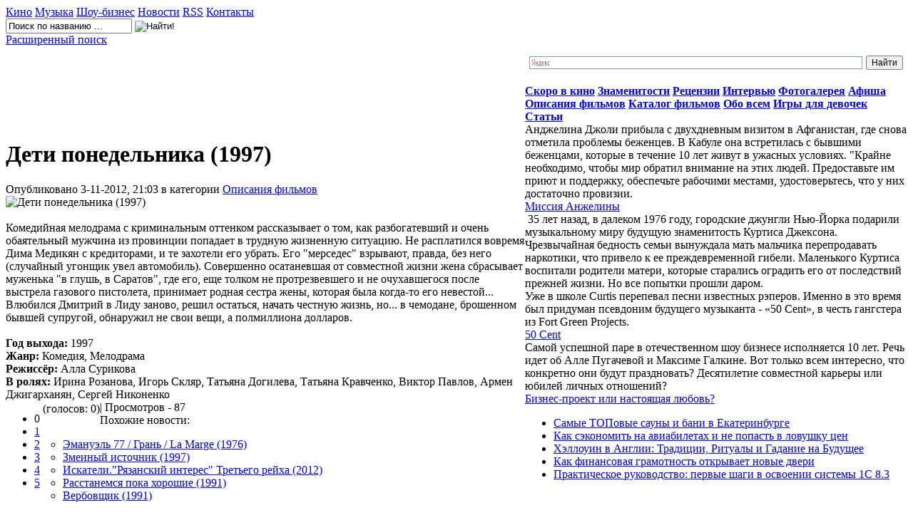

--- FILE ---
content_type: text/html; charset=WINDOWS-1251
request_url: http://www.volovik.com/opisanija-filmov/1113-deti-ponedelnika-1997.html
body_size: 8201
content:
<!DOCTYPE html PUBLIC "-//W3C//DTD XHTML 1.0 Transitional//EN" "http://www.w3.org/TR/xhtml1/DTD/xhtml1-transitional.dtd">
<html xmlns="http://www.w3.org/1999/xhtml">
<head>
  <meta http-equiv="Content-Type" content="text/html; charset=windows-1251" />
<title>Дети понедельника (1997) &raquo; Новости Шоу-Бизнеса</title>
<meta name="description" content="Комедийная мелодрама с криминальным оттенком рассказывает о том, как разбогатевший и очень обаятельный мужчина из провинции попадает в трудную жизненную ситуацию. Не расплатился вовремя Дима Медик..." />
<meta name="keywords" content="" />
<meta name="robots" content="all" />
<meta name="revisit-after" content="1 days" />
<link rel="search" type="application/opensearchdescription+xml" href="http://www.volovik.com/engine/opensearch.php" title="Новости Шоу-Бизнеса" />
<link rel="alternate" type="application/rss+xml" title="Новости Шоу-Бизнеса" href="http://www.volovik.com/rss.xml" />
<script type="text/javascript" src="/engine/classes/js/jquery.js"></script>
<script type="text/javascript" src="/engine/classes/js/jqueryui.js"></script>
<script type="text/javascript" src="/engine/classes/js/dle_js.js"></script>
<script type="text/javascript" src="/engine/classes/highslide/highslide.js"></script>
  <link rel="stylesheet" href="/templates/kino_tt/css/style.css" type="text/css" />
  <!--[if lte IE 7]>
  <link rel="stylesheet" href="/templates/kino_tt/css/style-ie.css" type="text/css" />
  <![endif]-->
  <!--[if IE 8]>
  <link rel="stylesheet" href="/templates/kino_tt/css/style-ie8.css" type="text/css" />
  <![endif]-->
  <script type="text/javascript" src="/templates/kino_tt/js/easytooltip.js"></script>
  <script type="text/javascript" src="/templates/kino_tt/js/jquery.tools.min.js"></script>
  <script type="text/javascript" src="/templates/kino_tt/js/active.js"></script>
</head>
<body>
<div id="loading-layer" style="display:none"><div id="loading-layer-text">Загрузка. Пожалуйста, подождите...</div></div>
<script language="javascript" type="text/javascript">
<!--
var dle_root       = '/';
var dle_admin      = '';
var dle_login_hash = '';
var dle_group      = 5;
var dle_skin       = 'kino_tt';
var dle_wysiwyg    = '0';
var quick_wysiwyg  = '0';
var dle_act_lang   = ["Да", "Нет", "Ввод", "Отмена"];
var menu_short     = 'Быстрое редактирование';
var menu_full      = 'Полное редактирование';
var menu_profile   = 'Просмотр профиля';
var menu_send      = 'Отправить сообщение';
var menu_uedit     = 'Админцентр';
var dle_info       = 'Информация';
var dle_confirm    = 'Подтверждение';
var dle_prompt     = 'Ввод информации';
var dle_req_field  = 'Заполните все необходимые поля';
var dle_del_agree  = 'Вы действительно хотите удалить? Данное действие невозможно будет отменить';
var dle_del_news   = 'Удалить статью';
var allow_dle_delete_news   = false;
var dle_search_delay   = false;
var dle_search_value   = '';
$(function(){
	FastSearch();
});//-->
</script><script language="javascript" type="text/javascript">  
<!--  
	hs.graphicsDir = '/engine/classes/highslide/graphics/';
	hs.outlineType = 'rounded-white';
	hs.numberOfImagesToPreload = 0;
	hs.showCredits = false;
	
	hs.lang = {
		loadingText :     'Загрузка...',
		playTitle :       'Просмотр слайдшоу (пробел)',
		pauseTitle:       'Пауза',
		previousTitle :   'Предыдущее изображение',
		nextTitle :       'Следующее изображение',
		moveTitle :       'Переместить',
		closeTitle :      'Закрыть (Esc)',
		fullExpandTitle : 'Развернуть до полного размера',
		restoreTitle :    'Кликните для закрытия картинки, нажмите и удерживайте для перемещения',
		focusTitle :      'Сфокусировать',
		loadingTitle :    'Нажмите для отмены'
	};
	
	hs.align = 'center';
	hs.transitions = ['expand', 'crossfade'];
	hs.addSlideshow({
		interval: 4000,
		repeat: false,
		useControls: true,
		fixedControls: 'fit',
		overlayOptions: {
			opacity: .75,
			position: 'bottom center',
			hideOnMouseOut: true
		}
	});
//-->
</script>
<div class="main-center-block">
  <div class="top-block">
    <a href="http://www.volovik.com/" class="logo" title="КиноСайт"></a>
    <div class="top-menu">
      <a href="http://www.volovik.com/movies/" class="top-menu-link"><span>Кино</span></a>
      <a href="http://www.volovik.com/music/" class="top-menu-link"><span>Музыка</span></a>
      <a href="http://www.volovik.com/showbiz/" class="top-menu-link"><span>Шоу-бизнес</span></a>
      <a href="http://www.volovik.com/news/" class="top-menu-link"><span>Новости</span></a>
      <a href="http://www.volovik.com/rss.xml" class="top-menu-link"><span>RSS</span></a>
      <a href="http://www.volovik.com/index.php?do=feedback" class="top-menu-link"><span>Контакты</span></a>
      <div style="clear: both;"></div>
    </div>
  </div>
  <div class="click-block">
    <a href="#" class="click-block-link"></a>
   </div>
  <div class="search-block">
    <form method="post"  action=''>
      <input type="hidden" name="do" value="search"><input type="hidden" name="subaction" value="search" />
      <input name="story" type="text" class="form-text" id="story" value="Поиск по названию ..." onblur="if(this.value=='') this.value='Поиск по названию ...';" onfocus="if(this.value=='Поиск фильма по названию ...') this.value='';" title="Поиск фильма по названию ..." />
      <input type="image" src="/templates/kino_tt/images/poisk.png" value="Найти!" border="0" class="poisk" alt="Найти!">
    </form>
    <a href="http://www.volovik.com/index.php?do=search" class="advansed-search" title="Если обычный не подходит">Расширенный поиск</a>
    
    <div class="google-links">
      
    </div>
  </div>
  
  <div style="height: 7px;clear: both;"></div>
  
  <table class="main-table" cellpadding="0" cellspacing="0">
    <tr>
      <td valign="top" class="td-for-content">
        <object width="728" height="90" data="http://ru.wikigamia.net/skins/wiki.swf" type="application/x-shockwave-flash"><param name="src" value=" http://ru.wikigamia.net/skins/wiki.swf" /><param name="quality" value="high" /></object>
        
        <div style="padding: 15px 0 0 0;">
        
        <div id='dle-content'><div class="main-news">
  <div class="title-left-top">
    <div class="title-right-top">
      <div class="title-right-bottom">
        <h1>Дети понедельника (1997)</h1>
      </div>
    </div>
  </div>
  
  <div class="main-news-category">
    Опубликовано 3-11-2012, 21:03 в категории <a href="http://www.volovik.com/opisanija-filmov/">Описания фильмов</a>
    
  </div>
  
  <div class="shot-text2">
    <div id="news-id-1113" style="display:inline;"><!--dle_image_begin:/uploads/posts/2012-12-18/deti-ponedelnika-1997_1.jpg||Дети понедельника (1997)--><img src="/uploads/posts/2012-12-18/deti-ponedelnika-1997_1.jpg" alt="Дети понедельника (1997)" title="Дети понедельника (1997)"  /><!--dle_image_end--><br /><br />Комедийная мелодрама с криминальным оттенком рассказывает о том, как разбогатевший и очень обаятельный мужчина из провинции попадает в трудную жизненную ситуацию. Не расплатился вовремя Дима Медикян с кредиторами, и те захотели его убрать. Его "мерседес" взрывают, правда, без него (случайный угонщик увел автомобиль). Совершенно осатаневшая от совместной жизни жена сбрасывает муженька "в глушь, в Саратов", где его, еще толком не протрезвевшего и не очухавшегося после выстрела газового пистолета, принимает родная сестра жены, которая была когда-то его невестой... Влюбился Дмитрий в Лиду заново, решил остаться, начать честную жизнь, но... в чемодане, брошенном бывшей супругой, обнаружил не свои вещи, а полмиллиона долларов.<br /><br /><b>Год выхода:</b> 1997<br /><b>Жанр:</b> Комедия, Мелодрама<br /><b>Режиссёр:</b> Алла Сурикова<br /><b>В ролях:</b> Ирина Розанова, Игорь Скляр, Татьяна Догилева, Татьяна Кравченко, Виктор Павлов, Армен Джигарханян, Сергей Никоненко</div>
    <noindex><center></center></noindex>
    <div style="clear: both;"></div>
    
    <div style="clear: both;"></div>
  </div>

    <script type="text/javascript" src="/templates/kino_tt/js/share42.js"></script>
    <script type="text/javascript">share42('showbiz/templates/kino_tt/images/','','')</script>
  </div>
  <div class="main-news-more">
    <div id='ratig-layer'><div class="rating" style="float:left;">
		<ul class="unit-rating">
		<li class="current-rating" style="width:0px;">0</li>
		<li><a href="#" title="Плохо" class="r1-unit" onclick="doRate('1', '1113'); return false;">1</a></li>
		<li><a href="#" title="Приемлемо" class="r2-unit" onclick="doRate('2', '1113'); return false;">2</a></li>
		<li><a href="#" title="Средне" class="r3-unit" onclick="doRate('3', '1113'); return false;">3</a></li>
		<li><a href="#" title="Хорошо" class="r4-unit" onclick="doRate('4', '1113'); return false;">4</a></li>
		<li><a href="#" title="Отлично" class="r5-unit" onclick="doRate('5', '1113'); return false;">5</a></li>
		</ul>
</div><div class="rating" style="float:left; padding-top:2px;">&nbsp;(голосов: 0)</div></div>   | Просмотров - 87  
  </div>
    <div class="related">
      <div class="related-title">
        Похожие новости:
      </div>
      <ul>
 <ul>
    <li>
    <a title="" href="http://www.volovik.com/opisanija-filmov/1112-jemanujel-77-gran-la-marge-1976.html">Эмануэль 77 / Грань / La Marge (1976)</a>
</li><li>
    <a title="" href="http://www.volovik.com/opisanija-filmov/1111-zmeinyj-istochnik-1997.html">Змеиный источник (1997)</a>
</li><li>
    <a title="" href="http://www.volovik.com/opisanija-filmov/1110-iskateli-rjazanskij-interes-tretego-rejha-2012.html">Искатели."Рязанский интерес" Третьего рейха (2012)</a>
</li>
</ul>
        <ul>
    <li>
    <a title="" href="http://www.volovik.com/opisanija-filmov/1114-rasstanemsja-poka-horoshie-1991.html">Расстанемся пока хорошие (1991)</a>
</li><li>
    <a title="" href="http://www.volovik.com/opisanija-filmov/1115-verbovshhik-1991.html">Вербовщик (1991)</a>
</li>
</ul>
     <br> <br></ul>
    </div>
 
</div>
		<div class="s-block">
			<div class="title-left-top">
				<div class="title-right-top">
					<div class="title-right-bottom">
						<h1>Информация</h1>
					</div>
				</div>
			</div>
			<div class="s-block-content">
				<div class="error">Посетители, находящиеся в группе <b>Гости</b>, не могут оставлять комментарии к данной публикации.</div>
			</div>
		</div>
		<div style="clear: both;height: 10px;"></div>


</div>
        </div>
        
        
        
    
    
    
      </td>
      
      <td valign="top" class="td-for-blocks">
    <div class="ya-site-form ya-site-form_inited_no" onclick="return {'bg': 'transparent', 'publicname': '\u041f\u043e\u0438\u0441\u043a \u043f\u043e http://www.volovik.com/', 'target': '_self', 'language': 'ru', 'suggest': true, 'tld': 'ru', 'site_suggest': true, 'action': 'http://yandex.ru/sitesearch', 'webopt': false, 'fontsize': 12, 'arrow': false, 'fg': '#000000', 'searchid': '2081661', 'logo': 'rb', 'websearch': false, 'type': 2}"><form action="http://yandex.ru/sitesearch" method="get" target="_self"><input type="hidden" name="searchid" value="2081661" /><input type="hidden" name="l10n" value="ru" /><input type="hidden" name="reqenc" value="" /><input type="text" name="text" value="" /><input type="submit" value="Найти" /></form></div><style type="text/css">.ya-page_js_yes .ya-site-form_inited_no { display: none; }</style><script type="text/javascript">(function(w,d,c){var s=d.createElement('script'),h=d.getElementsByTagName('script')[0],e=d.documentElement;(' '+e.className+' ').indexOf(' ya-page_js_yes ')===-1&&(e.className+=' ya-page_js_yes');s.type='text/javascript';s.async=true;s.charset='utf-8';s.src=(d.location.protocol==='https:'?'https:':'http:')+'//site.yandex.net/v2.0/js/all.js';h.parentNode.insertBefore(s,h);(w[c]||(w[c]=[])).push(function(){Ya.Site.Form.init()})})(window,document,'yandex_site_callbacks');</script>
        
        <div style="height: 15px;"></div>
        
        
        
        
      <noindex>  <div class="right-block">
          <div class="right-block-title menu-title"></div>
          <div class="right-block-content menu-link">
            <a href="http://www.volovik.com/forthcoming-movies/"><span><b>Скоро в кино</b></span></a>
            <a href="http://www.volovik.com/celebrities/"><span><b>Знаменитости</b></span></a>
            <a href="http://www.volovik.com/reviews/"><span><b>Рецензии</b></span></a>
            <a href="http://www.volovik.com/interviews/"><span><b>Интервью</b></span></a>
            <a href="http://www.volovik.com/photo/"><span><b>Фотогалерея</b></span></a>
            <a href="http://www.volovik.com/billboard/"><span><b>Афиша</b></span></a>
            <a href="http://www.volovik.com/opisanija-filmov/"><span><b>Описания фильмов</b></span></a>
            <a href="http://www.volovik.com/katalog-kino/"><span><b>Каталог фильмов</b></span></a>
            <a href="http://www.volovik.com/everything/"><span><b>Обо всем</b></span></a>
            <a href="http://www.volovik.com/games.html"><span><b>Игры для девочек</b></span></a>
      <a href="http://www.volovik.com/some_interesting/"><span><b>Статьи</b></span></a>
          </div>
        </div>
        
        <div class="right-block">
          <div class="right-block-title right-title-1"></div>
          <div class="right-block-content">
            
            <div class="rekomend-block">
	<div class="rekomend-block-content">
		<!--TBegin--><a href="http://www.volovik.com/uploads/posts/2011-03/1299751492_315462_0.jpg" onclick="return hs.expand(this)" ><img align="left" src="http://www.volovik.com/uploads/posts/2011-03/thumbs/1299751492_315462_0.jpg" alt='' title=''  /></a><!--TEnd--> Анджелина Джоли прибыла с двухдневным визитом в Афганистан, где снова отметила проблемы беженцев. В Кабуле она встретилась с бывшими беженцами, которые в течение 10 лет живут в ужасных условиях. "Крайне необходимо, чтобы мир обратил внимание на этих людей. Предоставьте им приют и поддержку, обеспечьте рабочими местами, удостоверьтесь, что у них достаточно провизии.
	</div>
	<div class="rekomend-block-title">
		<a href="http://www.volovik.com/celebrities/170-missiya-anzheliny.html">Миссия Анжелины</a>
	</div>
</div><div class="rekomend-block">
	<div class="rekomend-block-content">
		<!--TBegin--><a href="http://www.volovik.com/uploads/posts/2011-03/1299323858_album-the-massacre.jpg" onclick="return hs.expand(this)" ><img src="/uploads/posts/2011-03/thumbs/1299323858_album-the-massacre.jpg" alt='' title=''  /></a><!--TEnd-->  35 лет назад, в далеком 1976 году, городские джунгли Нью-Йорка подарили музыкальному миру будущую знаменитость Куртиса Джексона. Чрезвычайная бедность семьи вынуждала мать мальчика перепродавать наркотики, что привело к ее преждевременной гибели. Маленького Куртиса воспитали родители матери, которые старались оградить его от последствий прежней жизни. Но все попытки прошли даром.<br />Уже в школе Curtis перепевал песни известных рэперов. Именно в это время был придуман псевдоним будущего музыканта - «50 Cent», в честь гангстера из Fort Green Projects.
	</div>
	<div class="rekomend-block-title">
		<a href="http://www.volovik.com/celebrities/70-50-cent.html">50 Cent</a>
	</div>
</div><div class="rekomend-block">
	<div class="rekomend-block-content">
		<!--TBegin--><a href="http://www.volovik.com/uploads/posts/2011-03/1299714943_lshe8676.jpg" onclick="return hs.expand(this)" ><img align="left" src="http://www.volovik.com/uploads/posts/2011-03/thumbs/1299714943_lshe8676.jpg" alt='' title=''  /></a><!--TEnd-->    Самой успешной паре в отечественном шоу бизнесе исполняется 10 лет. Речь идет об Алле Пугачевой и Максиме Галкине. Вот только всем интересно, что конкретно они будут праздновать? Десятилетие совместной карьеры или юбилей личных отношений?
	</div>
	<div class="rekomend-block-title">
		<a href="http://www.volovik.com/celebrities/143-biznes-proekt-ili-nastoyaschaya-lyubov.html">Бизнес-проект или настоящая любовь?</a>
	</div>
</div>
          </div>
        </div>
        
        <div class="right-block">
          <div class="right-block-title right-title-2"></div>
          <div class="right-block-content">            
            <ul class="raznoe">
			<li><span class="tt opacity tip-bottom item"><a href="http://www.volovik.com/everything/16290-samye-topovye-sauny-i-bani-v-ekaterinburge.html">Самые ТОПовые сауны и бани в Екатеринбурге</a></span></a></li><li><span class="tt opacity tip-bottom item"><a href="http://www.volovik.com/sovety/16289-kak-sekonomit-na-aviabiletah-i-ne-popast-v-lovushku-cen.html">Как сэкономить на авиабилетах и не попасть в ловушку цен</a></span></a></li><li><span class="tt opacity tip-bottom item"><a href="http://www.volovik.com/kultura/16288-hellouin-v-anglii-tradicii-ritualy-i-gadanie-na-buduschee.html">Хэллоуин в Англии: Традиции, Ритуалы и Гадание на Будущее</a></span></a></li><li><span class="tt opacity tip-bottom item"><a href="http://www.volovik.com/ekonomika/16287-kak-finansovaya-gramotnost-otkryvaet-novye-dveri.html">Как финансовая грамотность открывает новые двери</a></span></a></li><li><span class="tt opacity tip-bottom item"><a href="http://www.volovik.com/ekonomika/16286-prakticheskoe-rukovodstvo-pervye-shagi-v-osvoenii-sistemy-1s-83.html">Практическое руководство: первые шаги в освоении системы 1С 8.3</a></span></a></li>
			
          </ul>
          </div>
      </div>  </noindex>
         
        
        
         
        
        
        
       
        
      </td>
    </tr>
  </table>
  
  <div class="footer">
    <div class="footer2" style="text-align:center;">
      <div style="padding: 80px 30px 30px 30px;">
    <div class="footmenu" align="center"><b>Copyright 2011-2016</br>
    <li><a href="http://www.volovik.com/index.php?do=sitemap">Карта сайта</a></li>
	<li><a href="/raznoe">Разное</a>
	<ul><li><a href="/everything/">Обо всем</a></li><li><a href="/obschestvo/">Общество</a></li><li><a href="/ekonomika/">Экономика</a></li><li><a href="/zdorovie/">Здоровье</a></li><li><a href="/kultura/">Культура</a></li><li><a href="/uyut/">Уют</a></li><li><a href="/pokupki/">Покупки</a></li><li><a href="/uslugi/">Услуги</a></li><li><a href="/sovety/">Советы</a></li><li><a href="/tehnika/">Техника</a></li><li><a href="/raznoe/">Разное</a></li><li><a href="/stroitelstvo/">Строительство</a></li><li><a href="/hobbi/">Хобби</a></li></ul>  
	</li>
	
	</b> 
    
      </div>
	  <div style="margin-top:10px">
	  <script type="text/javascript">(function(w,doc) {
if (!w.__utlWdgt ) {
    w.__utlWdgt = true;
    var d = doc, s = d.createElement('script'), g = 'getElementsByTagName';
    s.type = 'text/javascript'; s.charset='UTF-8'; s.async = true;
    s.src = ('https:' == w.location.protocol ? 'https' : 'http') + '://w.uptolike.com/widgets/v1/uptolike.js';
    var h=d[g]('body')[0];
    h.appendChild(s);
}})(window,document);
</script>
<div data-share-size="30" data-like-text-enable="false" data-background-alpha="0.0" data-pid="1587059" data-mode="share" data-background-color="ededed" data-share-shape="round-rectangle" data-icon-color="ffffff" data-share-counter-size="11" data-text-color="000000" data-buttons-color="ff9300" data-counter-background-color="ffffff" data-share-counter-type="common" data-orientation="horizontal" data-following-enable="false" data-sn-ids="fb.tw.ok.vk.gp.mr." data-selection-enable="true" data-share-style="1" data-counter-background-alpha="1.0" data-top-button="false" class="uptolike-buttons" > </div>
    <!-- Yandex.Metrika informer -->
<a href="https://metrika.yandex.ua/stat/?id=40598590&amp;from=informer"
target="_blank" rel="nofollow"><img src="https://informer.yandex.ru/informer/40598590/3_1_FFFFFFFF_EFEFEFFF_0_pageviews"
style="width:88px; height:31px; border:0;" alt="яндекс.ћетрика" title="яндекс.ћетрика: данные за сегодн¤ (просмотры, визиты и уникальные посетители)" class="ym-advanced-informer" data-cid="40598590" data-lang="ru" /></a>
<!-- /Yandex.Metrika informer -->

<!-- Yandex.Metrika counter -->
<script type="text/javascript">
    (function (d, w, c) {
        (w[c] = w[c] || []).push(function() {
            try {
                w.yaCounter40598590 = new Ya.Metrika({
                    id:40598590,
                    clickmap:true,
                    trackLinks:true,
                    accurateTrackBounce:true
                });
            } catch(e) { }
        });

        var n = d.getElementsByTagName("script")[0],
            s = d.createElement("script"),
            f = function () { n.parentNode.insertBefore(s, n); };
        s.type = "text/javascript";
        s.async = true;
        s.src = "https://mc.yandex.ru/metrika/watch.js";

        if (w.opera == "[object Opera]") {
            d.addEventListener("DOMContentLoaded", f, false);
        } else { f(); }
    })(document, window, "yandex_metrika_callbacks");
</script>
<noscript><div><img src="https://mc.yandex.ru/watch/40598590" style="position:absolute; left:-9999px;" alt="" /></div></noscript>
<!-- /Yandex.Metrika counter -->
</div>
    </div>
	
  </div>
  
</div>

<div class="hidden-body"></div>

<!--[if IE 6]>
<a href="http://www.microsoft.com/rus/windows/internet-explorer/worldwide-sites.aspx" class="alert"></a>
<![endif]-->
<br />

<noindex><!--LiveInternet counter--><script type="text/javascript"><!--
new Image().src = "//counter.yadro.ru/hit?r"+
escape(document.referrer)+((typeof(screen)=="undefined")?"":
";s"+screen.width+"*"+screen.height+"*"+(screen.colorDepth?
screen.colorDepth:screen.pixelDepth))+";u"+escape(document.URL)+
";"+Math.random();//--></script><!--/LiveInternet-->
<!-- bodyclick.net, блок #47897 Блок 1 - START -->



</noindex>
</body>
</html>






<!-- DataLife Engine Copyright SoftNews Media Group (http://dle-news.ru) -->


--- FILE ---
content_type: application/javascript;charset=utf-8
request_url: https://w.uptolike.com/widgets/v1/version.js?cb=cb__utl_cb_share_1768737273732743
body_size: 397
content:
cb__utl_cb_share_1768737273732743('1ea92d09c43527572b24fe052f11127b');